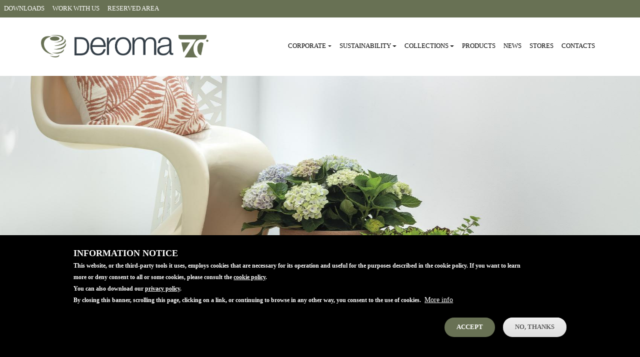

--- FILE ---
content_type: text/html; charset=UTF-8
request_url: https://deroma.com/en/products/luna-cylinder-pot-terracotta-0
body_size: 8280
content:

<!DOCTYPE html>
<html lang="en" dir="ltr" class="h-100">
  <head>
    <meta charset="utf-8" />
<meta name="description" content="Tuscany Terracotta pot, frost resistant, porous, 100% natural, no with hole" />
<link rel="canonical" href="https://deroma.com/en/products/luna-cylinder-pot-terracotta-0" />
<meta name="Generator" content="Drupal 10 (https://www.drupal.org)" />
<meta name="MobileOptimized" content="width" />
<meta name="HandheldFriendly" content="true" />
<meta name="viewport" content="width=device-width, initial-scale=1.0" />
<style>div#sliding-popup, div#sliding-popup .eu-cookie-withdraw-banner, .eu-cookie-withdraw-tab {background: #0779bf} div#sliding-popup.eu-cookie-withdraw-wrapper { background: transparent; } #sliding-popup h1, #sliding-popup h2, #sliding-popup h3, #sliding-popup p, #sliding-popup label, #sliding-popup div, .eu-cookie-compliance-more-button, .eu-cookie-compliance-secondary-button, .eu-cookie-withdraw-tab { color: #ffffff;} .eu-cookie-withdraw-tab { border-color: #ffffff;}</style>
<link rel="icon" href="/sites/default/files/fav-icon-deroma.png" type="image/png" />
<link rel="alternate" hreflang="it" href="https://deroma.com/it/prodotti/luna-cylinder-pot-terracotta-0" />
<link rel="alternate" hreflang="en" href="https://deroma.com/en/products/luna-cylinder-pot-terracotta-0" />

    <title>LUNA cylinder pot | Deroma 2025</title>
    <link rel="stylesheet" media="all" href="/core/themes/stable9/css/core/components/progress.module.css?t7ma92" />
<link rel="stylesheet" media="all" href="/core/themes/stable9/css/core/components/ajax-progress.module.css?t7ma92" />
<link rel="stylesheet" media="all" href="/core/themes/stable9/css/system/components/align.module.css?t7ma92" />
<link rel="stylesheet" media="all" href="/core/themes/stable9/css/system/components/fieldgroup.module.css?t7ma92" />
<link rel="stylesheet" media="all" href="/core/themes/stable9/css/system/components/container-inline.module.css?t7ma92" />
<link rel="stylesheet" media="all" href="/core/themes/stable9/css/system/components/clearfix.module.css?t7ma92" />
<link rel="stylesheet" media="all" href="/core/themes/stable9/css/system/components/details.module.css?t7ma92" />
<link rel="stylesheet" media="all" href="/core/themes/stable9/css/system/components/hidden.module.css?t7ma92" />
<link rel="stylesheet" media="all" href="/core/themes/stable9/css/system/components/item-list.module.css?t7ma92" />
<link rel="stylesheet" media="all" href="/core/themes/stable9/css/system/components/js.module.css?t7ma92" />
<link rel="stylesheet" media="all" href="/core/themes/stable9/css/system/components/nowrap.module.css?t7ma92" />
<link rel="stylesheet" media="all" href="/core/themes/stable9/css/system/components/position-container.module.css?t7ma92" />
<link rel="stylesheet" media="all" href="/core/themes/stable9/css/system/components/reset-appearance.module.css?t7ma92" />
<link rel="stylesheet" media="all" href="/core/themes/stable9/css/system/components/resize.module.css?t7ma92" />
<link rel="stylesheet" media="all" href="/core/themes/stable9/css/system/components/system-status-counter.css?t7ma92" />
<link rel="stylesheet" media="all" href="/core/themes/stable9/css/system/components/system-status-report-counters.css?t7ma92" />
<link rel="stylesheet" media="all" href="/core/themes/stable9/css/system/components/system-status-report-general-info.css?t7ma92" />
<link rel="stylesheet" media="all" href="/core/themes/stable9/css/system/components/tablesort.module.css?t7ma92" />
<link rel="stylesheet" media="all" href="/modules/contrib/blazy/css/blazy.css?t7ma92" />
<link rel="stylesheet" media="all" href="/core/themes/stable9/css/views/views.module.css?t7ma92" />
<link rel="stylesheet" media="all" href="/modules/contrib/eu_cookie_compliance/css/eu_cookie_compliance.css?t7ma92" />
<link rel="stylesheet" media="all" href="/modules/contrib/colorbox/styles/stockholmsyndrome/colorbox_style.css?t7ma92" />
<link rel="stylesheet" media="all" href="/modules/contrib/ds/css/ds-2col.css?t7ma92" />
<link rel="stylesheet" media="all" href="https://use.fontawesome.com/releases/v6.4.2/css/all.css" />
<link rel="stylesheet" media="all" href="https://use.fontawesome.com/releases/v6.4.2/css/v4-shims.css" />
<link rel="stylesheet" media="all" href="/core/themes/stable9/layouts/layout_discovery/onecol/onecol.css?t7ma92" />
<link rel="stylesheet" media="all" href="/core/themes/stable9/css/core/assets/vendor/normalize-css/normalize.css?t7ma92" />
<link rel="stylesheet" media="all" href="/themes/contrib/bootstrap5/css/components/action-links.css?t7ma92" />
<link rel="stylesheet" media="all" href="/themes/contrib/bootstrap5/css/components/breadcrumb.css?t7ma92" />
<link rel="stylesheet" media="all" href="/themes/contrib/bootstrap5/css/components/container-inline.css?t7ma92" />
<link rel="stylesheet" media="all" href="/themes/contrib/bootstrap5/css/components/details.css?t7ma92" />
<link rel="stylesheet" media="all" href="/themes/contrib/bootstrap5/css/components/exposed-filters.css?t7ma92" />
<link rel="stylesheet" media="all" href="/themes/contrib/bootstrap5/css/components/field.css?t7ma92" />
<link rel="stylesheet" media="all" href="/themes/contrib/bootstrap5/css/components/form.css?t7ma92" />
<link rel="stylesheet" media="all" href="/themes/contrib/bootstrap5/css/components/icons.css?t7ma92" />
<link rel="stylesheet" media="all" href="/themes/contrib/bootstrap5/css/components/inline-form.css?t7ma92" />
<link rel="stylesheet" media="all" href="/themes/contrib/bootstrap5/css/components/item-list.css?t7ma92" />
<link rel="stylesheet" media="all" href="/themes/contrib/bootstrap5/css/components/links.css?t7ma92" />
<link rel="stylesheet" media="all" href="/themes/contrib/bootstrap5/css/components/menu.css?t7ma92" />
<link rel="stylesheet" media="all" href="/themes/contrib/bootstrap5/css/components/more-link.css?t7ma92" />
<link rel="stylesheet" media="all" href="/themes/contrib/bootstrap5/css/components/pager.css?t7ma92" />
<link rel="stylesheet" media="all" href="/themes/contrib/bootstrap5/css/components/tabledrag.css?t7ma92" />
<link rel="stylesheet" media="all" href="/themes/contrib/bootstrap5/css/components/tableselect.css?t7ma92" />
<link rel="stylesheet" media="all" href="/themes/contrib/bootstrap5/css/components/tablesort.css?t7ma92" />
<link rel="stylesheet" media="all" href="/themes/contrib/bootstrap5/css/components/textarea.css?t7ma92" />
<link rel="stylesheet" media="all" href="/themes/contrib/bootstrap5/css/components/ui-dialog.css?t7ma92" />
<link rel="stylesheet" media="all" href="/themes/contrib/bootstrap5/css/components/messages.css?t7ma92" />
<link rel="stylesheet" media="all" href="/themes/contrib/bootstrap5/css/components/node.css?t7ma92" />
<link rel="stylesheet" media="all" href="/themes/contrib/bootstrap5/css/components/progress.css?t7ma92" />
<link rel="stylesheet" media="all" href="https://cdnjs.cloudflare.com/ajax/libs/font-awesome/6.5.2/css/all.min.css" />
<link rel="stylesheet" media="all" href="/themes/custom/b5deroma2025/css/style.css?t7ma92" />
<link rel="stylesheet" media="all" href="/themes/custom/b5deroma2025/css/custom.css?t7ma92" />
<link rel="stylesheet" media="all" href="/themes/custom/b5deroma2025/css/fonts.css?t7ma92" />

    
  </head>
  <body class="path-node page-node-type-prodotto   d-flex flex-column h-100">
        <div class="visually-hidden-focusable skip-link p-3 container">
      <a href="#main-content" class="p-2">
        Skip to main content
      </a>
    </div>
    
      <div class="dialog-off-canvas-main-canvas d-flex flex-column h-100" data-off-canvas-main-canvas>
    

<header role="banner">
    <div class="region region-header">
    <nav role="navigation" aria-labelledby="block-b5deroma2025-menutopbar-menu" id="block-b5deroma2025-menutopbar" class="block block-menu navigation menu--menu-top-bar">
            
  <h5 class="visually-hidden" id="block-b5deroma2025-menutopbar-menu">Menu top bar</h5>
  

        
              <ul data-block="header" class="nav navbar-nav">
                    <li class="nav-item">
        <a href="/index.php/en/downloads-registration" class="nav-link" data-drupal-link-system-path="node/2779">Downloads</a>
              </li>
                <li class="nav-item">
        <a href="/index.php/en/open-job-positions" class="nav-link" data-drupal-link-system-path="node/2776">Work with us</a>
              </li>
                <li class="nav-item">
        <a href="/index.php/en/user/login" class="nav-link" data-drupal-link-system-path="user/login">Reserved area</a>
              </li>
        </ul>
  


  </nav>

  </div>


    <nav class="navbar navbar-expand-lg navbar-dark text-light bg-dark">
    <div class="container d-flex">
        <div class="region region-nav-branding">
    <div id="filtri"  id="block-b5deroma2025-branding" class="block block-system block-system-branding-block">
  
    
  <div class="navbar-brand d-flex align-items-center">

    <a href="/index.php/en" title="Home" rel="home" class="site-logo d-block">
    <img src="/sites/default/files/Logo%20DEROMA%20_2025_300dpi_0.png" alt="Home" fetchpriority="high" />
  </a>
  
  <div>
    
      </div>
</div>
</div>

  </div>


              <button class="navbar-toggler collapsed" type="button" data-bs-toggle="collapse"
        data-bs-target="#navbarSupportedContent" aria-controls="navbarSupportedContent"
        aria-expanded="false" aria-label="Toggle navigation">
          <span class="toggler-icon top-bar"></span>
          <span class="toggler-icon middle-bar"></span>
          <span class="toggler-icon bottom-bar"></span>
        </button>

        <div class="collapse navbar-collapse justify-content-md-end" id="navbarSupportedContent">
            <div class="region region-nav-main">
    <nav role="navigation" aria-labelledby="block-b5deroma2025-main-navigation-menu" id="block-b5deroma2025-main-navigation" class="block block-menu navigation menu--main">
            
  <h5 class="visually-hidden" id="block-b5deroma2025-main-navigation-menu">Main navigation</h5>
  

        
            <ul data-block="nav_main" class="navbar-nav justify-content-end flex-wrap nav-level-0">
                    <li class="nav-item dropdown">
          <a href="/index.php/en/company-profile" class="nav-link dropdown-toggle" role="button" data-bs-toggle="dropdown" aria-expanded="false" title="Expand menu Corporate" data-drupal-link-system-path="node/251">Corporate</a>
                  <ul data-block="nav_main" class="dropdown-menu nav-level-1">
                    <li class="nav-item">
          <a href="/index.php/en/company-profile" class="dropdown-item" data-drupal-link-system-path="node/251">Company profile</a>
      </li>

                    <li class="nav-item">
          <a href="/index.php/en/tradition" class="dropdown-item" data-drupal-link-system-path="node/311">Tradition / Values</a>
      </li>

                    <li class="nav-item">
          <a href="/index.php/en/production" class="dropdown-item" data-drupal-link-system-path="node/2778">Production</a>
      </li>

                    <li class="nav-item">
          <a href="/index.php/en/research-trends" class="dropdown-item" data-drupal-link-system-path="node/310">Research &amp; Trends</a>
      </li>

                    <li class="nav-item">
          <a href="/index.php/en/services" class="dropdown-item" data-drupal-link-system-path="node/306">Services</a>
      </li>

                    <li class="nav-item">
          <a href="/index.php/en/showroom" class="dropdown-item" data-drupal-link-system-path="node/2774">Showroom</a>
      </li>

                    <li class="nav-item">
          <a href="/index.php/en/branches" class="dropdown-item" data-drupal-link-system-path="node/312">Branches</a>
      </li>

        </ul>
  
      </li>

                    <li class="nav-item dropdown">
          <a href="/index.php/en/area-policy" class="nav-link dropdown-toggle" role="button" data-bs-toggle="dropdown" aria-expanded="false" title="Expand menu Sustainability" data-drupal-link-system-path="node/2841">Sustainability</a>
                  <ul data-block="nav_main" class="dropdown-menu nav-level-1">
                    <li class="nav-item">
          <a href="/index.php/en/area-policy" class="dropdown-item" data-drupal-link-system-path="node/2841">Policy &amp; Ethical code</a>
      </li>

                    <li class="nav-item">
          <a href="/index.php/en/esg" class="dropdown-item" data-drupal-link-system-path="node/2843">ESG</a>
      </li>

                    <li class="nav-item">
          <a href="/index.php/en/company-certifications" class="dropdown-item" data-drupal-link-system-path="node/308">Company certifications</a>
      </li>

                    <li class="nav-item">
          <a href="/index.php/en/waste-disposal" class="dropdown-item" data-drupal-link-system-path="node/303">Waste Disposal &amp; Safety</a>
      </li>

        </ul>
  
      </li>

                    <li class="nav-item dropdown">
          <a href="/index.php/en/page-collections" class="nav-link dropdown-toggle" role="button" data-bs-toggle="dropdown" aria-expanded="false" title="Expand menu Collections" data-drupal-link-system-path="node/2775">Collections</a>
                  <ul data-block="nav_main" class="dropdown-menu nav-level-1">
                    <li class="nav-item">
          <a href="/index.php/en/page-collections" class="dropdown-item" data-drupal-link-system-path="node/2775">All Collections</a>
      </li>

                    <li class="nav-item">
          <a href="/index.php/en/collections/153" class="dropdown-item" data-drupal-link-system-path="collections/153">Terracotta</a>
      </li>

                    <li class="nav-item">
          <a href="/index.php/en/collections/132" class="dropdown-item" data-drupal-link-system-path="collections/132">Terracotta Tuscany</a>
      </li>

                    <li class="nav-item">
          <a href="/index.php/en/collections/131" class="dropdown-item" data-drupal-link-system-path="collections/131">Terracotta Handmade</a>
      </li>

                    <li class="nav-item">
          <a href="/index.php/en/collections/152" class="dropdown-item" data-drupal-link-system-path="collections/152">Terracotta Glazed</a>
      </li>

                    <li class="nav-item">
          <a href="/index.php/en/collections/89" class="dropdown-item" data-drupal-link-system-path="collections/89">Geomaterials</a>
      </li>

                    <li class="nav-item">
          <a href="/index.php/en/collections/137" class="dropdown-item" data-drupal-link-system-path="collections/137">Fiber</a>
      </li>

                    <li class="nav-item">
          <a href="/index.php/en/collections/151" class="dropdown-item" data-drupal-link-system-path="collections/151">Recycled &amp; Recyclable Plastic</a>
      </li>

        </ul>
  
      </li>

                    <li class="nav-item">
          <a href="/index.php/en/prodotti" class="nav-link" data-drupal-link-system-path="node/2777">Products</a>
      </li>

                    <li class="nav-item">
          <a href="/index.php/en/newseventi" class="nav-link" data-drupal-link-system-path="node/2773">News</a>
      </li>

                    <li class="nav-item">
          <a href="/index.php/en/sell-points" class="nav-link" data-drupal-link-system-path="node/314">Stores</a>
      </li>

                    <li class="nav-item">
          <a href="/index.php/en/contacts" class="nav-link" data-drupal-link-system-path="node/305">Contacts</a>
      </li>

        </ul>
  



  </nav>

  </div>

          
        </div>
          </div>
  </nav>
  
</header>

  <div class="banner-region">
      <div class="region region-banner">
    <div id="filtri"  class="views-element-container block block-views block-views-blocksliders-block-2" id="block-b5deroma2025-views-block-sliders-block-2">
  
    
      <div data-block="banner"><div class="banner-deroma view--blazy view view-sliders view-id-sliders view-display-id-block_2 js-view-dom-id-31d2fd8bdb3d32089d9add367b231f2f6805b39b81844006caee2905e058c5e6">
  
    
      
      <div class="view-empty">
      
    </div>
  
          </div>
</div>

  </div>

  </div>

  </div>

<main role="main">
  <a id="main-content" tabindex="-1"></a>
  
  
  

  <div class="container">
        <div class="row g-0">
            <div class="order-1 order-lg-2 col-12">
          <div class="region region-content">
    <div data-drupal-messages-fallback class="hidden"></div>
<div id="filtri"  id="block-b5deroma2025-content" class="block block-system block-system-main-block">
  
    
      
<article data-history-node-id="1209" class="node node--type-prodotto node--view-mode-full">

  
    

  
  <div class="node__content">
      <div class="layout layout--onecol">
    <div  class="layout__region layout__region--content">
      <div id="filtri"  class="views-element-container block block-views block-views-blockprodotti-block-7">
  
    
      <div><div class="view view-prodotti view-id-prodotti view-display-id-block_7 js-view-dom-id-455dca45d4253a6bfaa655d3b802d9562c1e8e21ab88f0debe8646ba082e09ef">
  
    
      
      <div class="view-content">
          <div class="views-row"><div class="views-field views-field-nothing"><span class="field-content"><div class="stacked-banner">
    <div class="stacked-banner__image">
          <img loading="lazy" src="/sites/default/files/styles/banner/public/prodotti/ambientate/luna_1.jpg?h=f7038093&amp;itok=02qOf3tK" width="1700" height="894" alt="" class="img-fluid image-style-banner" />



    </div>
</div></span></div></div>

    </div>
  
          </div>
</div>

  </div>

    </div>
  </div>
<div class="ds-2col clearfix">

  

  <div class="group-left">
    <div id="filtri"  class="block block-layout-builder block-field-blocknodeprodottofield-image">
  
    
      
            <div class="field field--name-field-image field--type-image field--label-hidden field__item">
<a href="https://deroma.com/sites/default/files/prodotti/immagini/191942048486_2.jpg" aria-label="{&quot;alt&quot;:&quot;&quot;}" role="button"  title="LUNA cylinder pot" data-colorbox-gallery="gallery-prodotto-1209-04z3gThJiho" class="colorbox" aria-controls="colorbox-LBL-nqdhnCg" data-cbox-img-attrs="{&quot;alt&quot;:&quot;&quot;}"><img id="colorbox-LBL-nqdhnCg" src="/sites/default/files/styles/large/public/prodotti/immagini/191942048486_2.jpg.webp?itok=s_j5e8d7" width="480" height="480" alt="" loading="lazy" class="img-fluid image-style-large" />

</a>
</div>
      
  </div>

  </div>

  <div class="group-right">
    <div id="filtri"  class="block block-layout-builder block-field-blocknodeprodottofield-materiale">
  
    
      
            <div class="field field--name-field-materiale field--type-string field--label-hidden field__item">Tuscany Terracotta</div>
      
  </div>
<div id="filtri"  class="block block-layout-builder block-field-blocknodeprodottotitle">
  
    
      <span class="field field--name-title field--type-string field--label-above">LUNA cylinder pot</span>

  </div>
<div id="filtri"  class="views-element-container block block-views block-views-blockprodotti-block-1">
  
    
      <div><div class="view view-prodotti view-id-prodotti view-display-id-block_1 js-view-dom-id-05257f5ae5a4233ccc0759da7881f3ecb21fbdd1189977cdf6b67aed341b1034">
  
    
      
      <div class="view-content">
          <div class="views-row"><div class="views-field views-field-nothing"><span class="field-content"><div class="product-group-properties">
            <div class="one-half product-properties">
              <div>
                <img src="/sites/default/files/prodotti/icone/materiale.svg" width="30px">
                <p>Tuscany Terracotta</p>
              </div>
              <div>
                <img src="/sites/default/files/prodotti/icone/lineaProdotto.svg" width="30px">
                <p>Luna</p>
              </div>
              <div>
                <img src="/sites/default/files/prodotti/icone/color.svg" width="30px">
                <p>terracotta</p>
              </div>
              <div>
                <img src="/sites/default/files/prodotti/icone/size.svg" width="30px">
                <p>15</p>
              </div>
              <div>
                <img src="/sites/default/files/prodotti/icone/diametro.svg" width="30px">
                <p>14,7 cm</p>
              </div>
            </div>
            <div class="one-half product-properties">
              <div>
                <img src="/sites/default/files/prodotti/icone/altezza.svg" width="30px">
                <p>12,2 cm</p>
              </div>
              <div>
                <img src="/sites/default/files/prodotti/icone/peso.svg" width="30px">
                <p>1,1 kg</p>
              </div>
              <div>
                <img src="/sites/default/files/prodotti/icone/volume.svg" width="30px">
                <p>1,6 lt</p>
              </div>
              <div>
                <img src="/sites/default/files/prodotti/icone/piatto.svg" width="30px">
                <p>- cm</p>
              </div>
              <div>
                <img src="/sites/default/files/prodotti/icone/barcode.svg" width="30px">
                <p>191942048486</p>
              </div>

            </div>
          </div></span></div></div>

    </div>
  
          </div>
</div>

  </div>
<div id="filtri"  class="views-element-container block block-views block-views-blockprodotti-block-5">
  
    
      <div><div class="view view-prodotti view-id-prodotti view-display-id-block_5 js-view-dom-id-54ec22880b4e54b91f35dee5530eae7bdb211da24f574af4fb2df0a4bec50a34">
  
    
      
  
          </div>
</div>

  </div>

  </div>

</div>
  <div class="layout layout--onecol">
    <div  class="layout__region layout__region--content">
      <div id="filtri"  class="views-element-container block block-views block-views-blockprodotti-block-2">
  
    
      <div><div class="view view-prodotti view-id-prodotti view-display-id-block_2 js-view-dom-id-c16a7b9abaefcbf46caac4bfda2da17c0243dab4125262208fa89394b87a3484">
  
    
      
      <div class="view-content">
          <div class="views-row"><div class="views-field views-field-nothing"><span class="field-content"><a class="drm-variant-item" href="/en/products/luna-cylinder-pot-terracotta">
      <img loading="lazy" src="/sites/default/files/styles/large/public/prodotti/immagini/191942048509_0.jpg.webp?itok=CIyYpgDF" width="480" height="480" alt="" class="img-fluid image-style-large" />



</a>
<p>
<img src="/sites/default/files/prodotti/icone/size.svg" width="30px"><span>20</span>
<img src="/sites/default/files/prodotti/icone/diametro.svg" width="30px"><span>20,5</span>
<img src="/sites/default/files/prodotti/icone/altezza.svg" width="30px"><span>17</span>
</p></span></div></div>
    <div class="views-row"><div class="views-field views-field-nothing"><span class="field-content"><a class="drm-variant-item" href="/en/products/luna-cylinder-pot-terracotta-1">
      <img loading="lazy" src="/sites/default/files/styles/large/public/prodotti/immagini/191942048523_2.jpg.webp?itok=_4yJnNPe" width="480" height="480" alt="" class="img-fluid image-style-large" />



</a>
<p>
<img src="/sites/default/files/prodotti/icone/size.svg" width="30px"><span>25</span>
<img src="/sites/default/files/prodotti/icone/diametro.svg" width="30px"><span>25</span>
<img src="/sites/default/files/prodotti/icone/altezza.svg" width="30px"><span>21</span>
</p></span></div></div>

    </div>
  
      
          </div>
</div>

  </div>
<div id="filtri"  class="views-element-container block block-views block-views-blockprodotti-block-3">
  
      <h2>Related</h2>
    
      <div><div class="view view-prodotti view-id-prodotti view-display-id-block_3 js-view-dom-id-70697e05791919a9d335dae69dbf01f6a96d81b9d7ebadeb23ff592efc23b080">
  
    
      
      <div class="view-content">
          <div class="views-row"><div class="views-field views-field-nothing"><span class="field-content"><div class="drm-related-item">
    <a href="/en/products/sicilia-square-pot-terracotta">
        <img src="/sites/default/files/styles/medium/public/prodotti/immagini/Sicilia%20quadro%20pot%20.jpg.webp?itok=MMJqtOvw" width="80px" height="auto">
    </a>
</div></span></div></div>

    </div>
  
      
          </div>
</div>

  </div>
<div id="filtri"  class="views-element-container block block-views block-views-blockprodotti-block-4">
  
    
      <div><div class="view view-prodotti view-id-prodotti view-display-id-block_4 js-view-dom-id-f84b99f8ae5068667b9db7677d382abad6e2050f97c34d745aa38b00e746b819">
  
    
      
      <div class="view-content">
          <div class="views-row"><div class="views-field views-field-nothing"><span class="field-content"><a href="/en/node/5">
<div class="drm-argomentazione-item">
    <div class="drm-argomentazione-text">
        <h1>Natural Material</h1>
        <p><p>Terracotta is a 100% natural, recyclable and eco-friendly material.</p>
    </div>
    <div class="drm-argomentazione-image">
          <img loading="lazy" src="/sites/default/files/argomentazioni-di-vendita/immagini-copertina/deroma_230412_2025411111.jpg" width="1700" height="894" alt="" class="img-fluid" />


    </div>
</div>
</a></span></div></div>

    </div>
  
          </div>
</div>

  </div>

    </div>
  </div>

  </div>

</article>

  </div>

  </div>

      </div>
          </div>
  </div>

  
</main>

<footer class="mt-auto">
    <div class="footer-top">
      <div class="container">
        <div class="row align-items-center">

          <div class="col-12 col-md-6 col-lg-5 footer-about wow fadeInUp mb-4 mb-md-0">
              <div class="region region-footer-col-1">
    <div id="filtri"  id="block-b5deroma2025-footercolonna1" class="block block-block-content block-block-contentde6042c9-2b16-4752-a33f-02419b1fea0f">
  
    
      
            <div class="clearfix text-formatted field field--name-body field--type-text-with-summary field--label-hidden field__item"><img class="footer-logo mb-3" src="/sites/default/files/pictures/drm_logo_footer.png" alt="Deroma Logo" width="281" height="70" loading="lazy"><p class="footer-info-text">Nuova Deroma S.p.a.<br>Registered office: Corso Magenta, 84 - 20123 Milan (MI) Italy<br>Operating office: Via Pasubio, 17 – 36034 Malo (VI) Italy<br>Tel. +39 0445 595311 Fax +39 0445 1712131<br>Share Capital: €14,309,561.83 fully paid-up - R.E.A. MI No. 2618955<br>VAT number and Milan Business Register No. 11680260962 - www.deroma.com<br>info@deromagroup.com</p></div>
      
  </div>

  </div>

          </div>

          <div class="col-12 col-md-6 col-lg-3 offset-lg-1 footer-contact wow fadeInDown mb-4 mb-md-0">
              <div class="region region-footer-col-2">
    <div id="filtri"  id="block-b5deroma2025-footercolonna2" class="block block-block-content block-block-content4dc4a5d2-c8b1-4349-82b5-0a1cf44f7efa">
  
    
      
            <div class="clearfix text-formatted field field--name-body field--type-text-with-summary field--label-hidden field__item"><h3 class="footer-widget-title">Links</h3><ul class="list-unstyled footer-links"><li><a href="/en/company-profile">Company</a></li><li><a href="/en/page-collections">Collections</a></li><li><a href="/en/prodotti">Products</a></li><li><a href="/en/newseventi">News</a></li><li><a href="/en/sell-points">Stores</a></li><li><a href="/en/contacts">Contacts</a></li></ul></div>
      
  </div>

  </div>

          </div>
      
          <div class="col-12 col-md-12 col-lg-3 footer-social wow fadeInUp">
              <div class="region region-footer-col-3">
    <div id="filtri"  id="block-b5deroma2025-footercolonna3" class="block block-block-content block-block-content87685fc1-27b5-4a90-a560-e95e41dd5438">
  
    
      
            <div class="clearfix text-formatted field field--name-body field--type-text-with-summary field--label-hidden field__item"><h3 class="footer-widget-title">Useful Links</h3><ul class="list-unstyled footer-links"><li><a href="/en/privacypolicy">Privacy &amp;</a> <a href="/en/cookies">Cookie</a></li><li><a href="/whistleblowing">Whistleblowing</a></li><li><a href="/en/terms-of-sale">Terms of sale</a></li><li><a href="/en/purchase-conditions">Purchase conditions</a></li></ul></div>
      
  </div>

  </div>

          </div>

        </div>
      </div>
    </div>
    <div class="footer-bottom">
        <div class="container">
            <div class="row footer-bottom-bar">
                <div class="col-md-5 footer-copyright">
                      <div class="region region-footer-bottom-copyright">
    <div id="filtri"  id="block-b5deroma2025-footercopyright" class="block block-block-content block-block-content43e92990-bcd4-414d-b65c-f5ae6c3c99f0">
  
    
      
            <div class="clearfix text-formatted field field--name-body field--type-text-with-summary field--label-hidden field__item"><p class="footer-copyright-text">© 2025 All rights reserved. | Designed and developed by <a href="https://www.mind-ware.it/">mind@ware</a> &amp; <a href="https://www.studio15design.it/">Quindici</a></p></div>
      
  </div>

  </div>

                </div>
                <div class="col-md-7 footer-menu">
                      <div class="region region-footer-bottom-menu">
    <div id="filtri"  id="block-b5deroma2025-social" class="block block-block-content block-block-content67804705-eb60-4e70-82d7-65b919accc7a">
  
    
      
            <div class="clearfix text-formatted field field--name-body field--type-text-with-summary field--label-hidden field__item"><ul class="list-unstyled footer-social-icons"><li><a href="https://www.facebook.com/deromagroup/" aria-label="Pagina Facebook di Deroma"><i class="fab fa-facebook-f"></i></a></li><li><a href="https://www.instagram.com/deroma_pottery/" aria-label="Profilo Instagram di Deroma"><i class="fab fa-instagram"></i></a></li><li><a href="https://it.linkedin.com/company/deroma" aria-label="Pagina LinkedIn di Deroma"><i class="fab fa-linkedin-in"></i></a></li></ul></div>
      
  </div>

  </div>

                </div>
            </div>
        </div>
    </div>


</footer>

  </div>

    
    <script type="application/json" data-drupal-selector="drupal-settings-json">{"path":{"baseUrl":"\/","pathPrefix":"en\/","currentPath":"node\/1209","currentPathIsAdmin":false,"isFront":false,"currentLanguage":"en"},"pluralDelimiter":"\u0003","suppressDeprecationErrors":true,"ajaxPageState":{"libraries":"[base64]","theme":"b5deroma2025","theme_token":null},"ajaxTrustedUrl":[],"eu_cookie_compliance":{"cookie_policy_version":"1.0.0","popup_enabled":true,"popup_agreed_enabled":false,"popup_hide_agreed":false,"popup_clicking_confirmation":false,"popup_scrolling_confirmation":false,"popup_html_info":"\u003Cdiv aria-labelledby=\u0022popup-text\u0022  class=\u0022eu-cookie-compliance-banner eu-cookie-compliance-banner-info eu-cookie-compliance-banner--opt-in\u0022\u003E\n  \u003Cdiv class=\u0022popup-content info eu-cookie-compliance-content\u0022\u003E\n        \u003Cdiv id=\u0022popup-text\u0022 class=\u0022eu-cookie-compliance-message\u0022 role=\u0022document\u0022\u003E\n      \u003Cp\u003E\u003Cstrong\u003EInformation Notice\u003C\/strong\u003E\u003Cbr\u003EThis website, or the third-party tools it uses, employs cookies that are necessary for its operation and useful for the purposes described in the cookie policy. If you want to learn more or deny consent to all or some cookies, please consult the \u003Ca href=\u0022\/Cookies\u0022\u003Ecookie policy\u003C\/a\u003E.\u003Cbr\u003EYou can also download our \u003Ca href=\u0022\/PrivacyPolicy\u0022\u003Eprivacy policy\u003C\/a\u003E.\u003Cbr\u003EBy closing this banner, scrolling this page, clicking on a link, or continuing to browse in any other way, you consent to the use of cookies.\u003C\/p\u003E\u003Cp\u003E\u0026nbsp;\u003C\/p\u003E\n              \u003Cbutton type=\u0022button\u0022 class=\u0022find-more-button eu-cookie-compliance-more-button\u0022\u003EMore info\u003C\/button\u003E\n          \u003C\/div\u003E\n\n    \n    \u003Cdiv id=\u0022popup-buttons\u0022 class=\u0022eu-cookie-compliance-buttons\u0022\u003E\n            \u003Cbutton type=\u0022button\u0022 class=\u0022agree-button eu-cookie-compliance-secondary-button button button--small\u0022\u003EAccept\u003C\/button\u003E\n              \u003Cbutton type=\u0022button\u0022 class=\u0022decline-button eu-cookie-compliance-default-button button button--small button--primary\u0022\u003ENo, thanks\u003C\/button\u003E\n          \u003C\/div\u003E\n  \u003C\/div\u003E\n\u003C\/div\u003E","use_mobile_message":false,"mobile_popup_html_info":"\u003Cdiv aria-labelledby=\u0022popup-text\u0022  class=\u0022eu-cookie-compliance-banner eu-cookie-compliance-banner-info eu-cookie-compliance-banner--opt-in\u0022\u003E\n  \u003Cdiv class=\u0022popup-content info eu-cookie-compliance-content\u0022\u003E\n        \u003Cdiv id=\u0022popup-text\u0022 class=\u0022eu-cookie-compliance-message\u0022 role=\u0022document\u0022\u003E\n      \n              \u003Cbutton type=\u0022button\u0022 class=\u0022find-more-button eu-cookie-compliance-more-button\u0022\u003EMore info\u003C\/button\u003E\n          \u003C\/div\u003E\n\n    \n    \u003Cdiv id=\u0022popup-buttons\u0022 class=\u0022eu-cookie-compliance-buttons\u0022\u003E\n            \u003Cbutton type=\u0022button\u0022 class=\u0022agree-button eu-cookie-compliance-secondary-button button button--small\u0022\u003EAccept\u003C\/button\u003E\n              \u003Cbutton type=\u0022button\u0022 class=\u0022decline-button eu-cookie-compliance-default-button button button--small button--primary\u0022\u003ENo, thanks\u003C\/button\u003E\n          \u003C\/div\u003E\n  \u003C\/div\u003E\n\u003C\/div\u003E","mobile_breakpoint":768,"popup_html_agreed":false,"popup_use_bare_css":false,"popup_height":"auto","popup_width":"100%","popup_delay":1000,"popup_link":"\/index.php\/en\/privacypolicy","popup_link_new_window":true,"popup_position":false,"fixed_top_position":true,"popup_language":"en","store_consent":false,"better_support_for_screen_readers":false,"cookie_name":"","reload_page":false,"domain":"","domain_all_sites":false,"popup_eu_only":false,"popup_eu_only_js":false,"cookie_lifetime":100,"cookie_session":0,"set_cookie_session_zero_on_disagree":0,"disagree_do_not_show_popup":false,"method":"opt_in","automatic_cookies_removal":true,"allowed_cookies":"","withdraw_markup":"\u003Cbutton type=\u0022button\u0022 class=\u0022eu-cookie-withdraw-tab\u0022\u003EPrivacy settings\u003C\/button\u003E\n\u003Cdiv aria-labelledby=\u0022popup-text\u0022 class=\u0022eu-cookie-withdraw-banner\u0022\u003E\n  \u003Cdiv class=\u0022popup-content info eu-cookie-compliance-content\u0022\u003E\n    \u003Cdiv id=\u0022popup-text\u0022 class=\u0022eu-cookie-compliance-message\u0022 role=\u0022document\u0022\u003E\n      \u003Ch2\u003EWe use cookies on this site to enhance your user experience\u003C\/h2\u003E\u003Cp\u003EYou have given your consent for us to set cookies.\u003C\/p\u003E\n    \u003C\/div\u003E\n    \u003Cdiv id=\u0022popup-buttons\u0022 class=\u0022eu-cookie-compliance-buttons\u0022\u003E\n      \u003Cbutton type=\u0022button\u0022 class=\u0022eu-cookie-withdraw-button  button button--small button--primary\u0022\u003EWithdraw consent\u003C\/button\u003E\n    \u003C\/div\u003E\n  \u003C\/div\u003E\n\u003C\/div\u003E","withdraw_enabled":false,"reload_options":0,"reload_routes_list":"","withdraw_button_on_info_popup":false,"cookie_categories":[],"cookie_categories_details":[],"enable_save_preferences_button":true,"cookie_value_disagreed":"0","cookie_value_agreed_show_thank_you":"1","cookie_value_agreed":"2","containing_element":"body","settings_tab_enabled":false,"olivero_primary_button_classes":" button button--small button--primary","olivero_secondary_button_classes":" button button--small","close_button_action":"close_banner","open_by_default":true,"modules_allow_popup":true,"hide_the_banner":false,"geoip_match":true,"unverified_scripts":[]},"views":{"ajax_path":"\/en\/views\/ajax","ajaxViews":{"views_dom_id:70697e05791919a9d335dae69dbf01f6a96d81b9d7ebadeb23ff592efc23b080":{"view_name":"prodotti","view_display_id":"block_3","view_args":"1209","view_path":"\/node\/1209","view_base_path":"admin\/prodotti","view_dom_id":"70697e05791919a9d335dae69dbf01f6a96d81b9d7ebadeb23ff592efc23b080","pager_element":0},"views_dom_id:c16a7b9abaefcbf46caac4bfda2da17c0243dab4125262208fa89394b87a3484":{"view_name":"prodotti","view_display_id":"block_2","view_args":"1209","view_path":"\/node\/1209","view_base_path":"admin\/prodotti","view_dom_id":"c16a7b9abaefcbf46caac4bfda2da17c0243dab4125262208fa89394b87a3484","pager_element":1}}},"colorbox":{"transition":"elastic","speed":350,"opacity":0.85,"slideshow":false,"slideshowAuto":true,"slideshowSpeed":2500,"slideshowStart":"start slideshow","slideshowStop":"stop slideshow","current":"{current} of {total}","previous":"\u00ab Prev","next":"Next \u00bb","close":"Close","overlayClose":true,"returnFocus":true,"maxWidth":"98%","maxHeight":"98%","initialWidth":"300","initialHeight":"250","fixed":true,"scrolling":true,"mobiledetect":false,"mobiledevicewidth":"480px"},"user":{"uid":0,"permissionsHash":"15a24bb21c905ba10a91801cf583eae42186aa146f108fb6e90b6bc6c47458b6"}}</script>
<script src="/core/assets/vendor/jquery/jquery.min.js?v=3.7.1"></script>
<script src="/core/assets/vendor/once/once.min.js?v=1.0.1"></script>
<script src="/core/misc/drupalSettingsLoader.js?v=10.4.8"></script>
<script src="/core/misc/drupal.js?v=10.4.8"></script>
<script src="/core/misc/drupal.init.js?v=10.4.8"></script>
<script src="/core/misc/debounce.js?v=10.4.8"></script>
<script src="/libraries/DOMPurify/dist/purify.min.js?v=10.4.8"></script>
<script src="/modules/contrib/blazy/js/dblazy.min.js?t7ma92"></script>
<script src="/modules/contrib/blazy/js/plugin/blazy.once.min.js?t7ma92"></script>
<script src="/modules/contrib/blazy/js/plugin/blazy.sanitizer.min.js?t7ma92"></script>
<script src="/modules/contrib/blazy/js/plugin/blazy.dom.min.js?t7ma92"></script>
<script src="/modules/contrib/blazy/js/base/blazy.base.min.js?t7ma92"></script>
<script src="/modules/contrib/blazy/js/plugin/blazy.dataset.min.js?t7ma92"></script>
<script src="/modules/contrib/blazy/js/plugin/blazy.viewport.min.js?t7ma92"></script>
<script src="/modules/contrib/blazy/js/plugin/blazy.xlazy.min.js?t7ma92"></script>
<script src="/modules/contrib/blazy/js/plugin/blazy.observer.min.js?t7ma92"></script>
<script src="/modules/contrib/blazy/js/base/io/bio.min.js?t7ma92"></script>
<script src="/modules/contrib/blazy/js/base/io/bio.media.min.js?t7ma92"></script>
<script src="/modules/contrib/blazy/js/base/blazy.drupal.min.js?t7ma92"></script>
<script src="/modules/contrib/blazy/js/blazy.compat.min.js?t7ma92"></script>
<script src="/core/assets/vendor/tabbable/index.umd.min.js?v=6.2.0"></script>
<script src="/themes/custom/b5deroma2025/js/custom.js?t7ma92"></script>
<script src="/core/misc/progress.js?v=10.4.8"></script>
<script src="/core/assets/vendor/loadjs/loadjs.min.js?v=4.3.0"></script>
<script src="/core/misc/announce.js?v=10.4.8"></script>
<script src="/core/misc/message.js?v=10.4.8"></script>
<script src="/core/misc/ajax.js?v=10.4.8"></script>
<script src="/modules/contrib/blazy/js/base/io/bio.ajax.min.js?t7ma92"></script>
<script src="/themes/contrib/bootstrap5/dist/bootstrap/5.3.7/dist/js/bootstrap.bundle.js?v=5.3.7"></script>
<script src="/modules/contrib/cheeseburger_menu/js/cheeseburger_menu.js?v=1.x"></script>
<script src="/libraries/colorbox/jquery.colorbox-min.js?v=10.4.8"></script>
<script src="/modules/contrib/colorbox/js/colorbox.js?v=10.4.8"></script>
<script src="/modules/contrib/colorbox/styles/stockholmsyndrome/colorbox_style.js?v=10.4.8"></script>
<script src="/modules/contrib/eu_cookie_compliance/js/eu_cookie_compliance.min.js?v=10.4.8"></script>
<script src="/core/misc/jquery.form.js?v=4.3.0"></script>
<script src="/core/modules/views/js/base.js?v=10.4.8"></script>
<script src="/core/modules/views/js/ajax_view.js?v=10.4.8"></script>

  </body>
</html>


--- FILE ---
content_type: text/css
request_url: https://deroma.com/themes/custom/b5deroma2025/css/fonts.css?t7ma92
body_size: 21
content:
/* DICHIARAZIONE FONT */

@font-face {
  font-family: 'Futura PT';
  src: url('../fonts/deroma/FuturaPTBook.otf') format('opentype');
  font-weight: 400;
  font-style: normal;
  font-display: swap;
}

@font-face {
  font-family: 'Futura PT';
  src: url('../fonts/deroma/FuturaPTBold.otf') format('opentype');
  font-weight: 700;
  font-style: normal;
  font-display: swap;
}

/* MILLERTEXT FONTS */

@font-face {
  font-family: 'Millertext';
  src: url('../fonts/deroma/MillerTextRoman.otf') format('opentype');
  font-weight: 300;
  font-style: normal;
  font-display: swap;
}

@font-face {
  font-family: 'Millertext';
  src: url('../fonts/deroma/MillerTextRegular.otf') format('opentype');
  font-weight: 400;
  font-style: normal;
  font-display: swap;
}

@font-face {
  font-family: 'Millertext';
  src: url('../fonts/deroma/MillerTextItalic.otf') format('opentype');
  font-weight: 400;
  font-style: italic;
  font-display: swap;
}

@font-face {
  font-family: 'Millertext';
  src: url('../fonts/deroma/MillerTextBold.otf') format('opentype');
  font-weight: 700;
  font-style: normal;
  font-display: swap;
}

@font-face {
  font-family: 'Millertext';
  src: url('../fonts/deroma/MillerTextBoldItalic.otf') format('opentype');
  font-weight: 700;
  font-style: italic;
  font-display: swap;
}

--- FILE ---
content_type: image/svg+xml
request_url: https://deroma.com/sites/default/files/prodotti/icone/size.svg
body_size: 3944
content:
<?xml version="1.0" encoding="UTF-8" standalone="no"?>
<!-- Created with Inkscape (http://www.inkscape.org/) -->

<svg
   width="208.94487"
   height="207.73816"
   viewBox="0 0 55.283327 54.964055"
   version="1.1"
   id="svg5"
   xmlns="http://www.w3.org/2000/svg"
   xmlns:svg="http://www.w3.org/2000/svg">
  <defs
     id="defs2">
    <marker
       style="overflow:visible"
       id="Arrow2Lstart"
       refX="0"
       refY="0"
       orient="auto">
      <path
         transform="matrix(1.1,0,0,1.1,1.1,0)"
         d="M 8.7185878,4.0337352 -2.2072895,0.01601326 8.7185884,-4.0017078 c -1.7454984,2.3720609 -1.7354408,5.6174519 -6e-7,8.035443 z"
         style="fill:context-stroke;fill-rule:evenodd;stroke:context-stroke;stroke-width:0.625;stroke-linejoin:round"
         id="path1079" />
    </marker>
    <marker
       style="overflow:visible"
       id="Arrow1Lend"
       refX="0"
       refY="0"
       orient="auto">
      <path
         transform="matrix(-0.8,0,0,-0.8,-10,0)"
         style="fill:context-stroke;fill-rule:evenodd;stroke:context-stroke;stroke-width:1pt"
         d="M 0,0 5,-5 -12.5,0 5,5 Z"
         id="path1064" />
    </marker>
    <marker
       style="overflow:visible"
       id="Arrow2Mstart"
       refX="0"
       refY="0"
       orient="auto">
      <path
         transform="scale(0.6)"
         d="M 8.7185878,4.0337352 -2.2072895,0.01601326 8.7185884,-4.0017078 c -1.7454984,2.3720609 -1.7354408,5.6174519 -6e-7,8.035443 z"
         style="fill:context-stroke;fill-rule:evenodd;stroke:context-stroke;stroke-width:0.625;stroke-linejoin:round"
         id="path1085" />
    </marker>
  </defs>
  <g
     id="layer1"
     transform="translate(-61.031636,-91.036751)">
    <path
       style="fill:none;stroke:#000000;stroke-width:2.11668;stroke-linecap:round;stroke-linejoin:miter;stroke-miterlimit:4;stroke-dasharray:none;stroke-opacity:1"
       d="m 73.431222,125.11031 18.454463,8.60518 18.426015,-8.66927"
       id="path10173" />
    <path
       style="fill:none;stroke:#000000;stroke-width:2.11666;stroke-linecap:butt;stroke-linejoin:miter;stroke-miterlimit:4;stroke-dasharray:none;stroke-opacity:1"
       d="m 92.051591,113.57104 -0.165922,20.14445"
       id="path12301" />
    <path
       style="fill:none;stroke:#000000;stroke-width:2.11667;stroke-linecap:round;stroke-linejoin:round;stroke-miterlimit:4;stroke-dasharray:none;stroke-opacity:1"
       d="m 62.089971,95.253626 2.381556,-3.158616 2.289995,3.372865"
       id="path12200-8" />
    <path
       style="fill:none;stroke:#000000;stroke-width:2.11667;stroke-linecap:butt;stroke-linejoin:miter;stroke-miterlimit:4;stroke-dasharray:none;stroke-opacity:1"
       d="m 64.471527,92.09501 -0.24415,50.27193"
       id="path12301-0" />
    <path
       style="fill:none;stroke:#000000;stroke-width:2.11667;stroke-linecap:round;stroke-linejoin:round;stroke-miterlimit:4;stroke-dasharray:none;stroke-opacity:1"
       d="m 112.05043,140.27092 3.2062,2.38156 -3.42368,2.28999"
       id="path12200-8-5" />
    <path
       style="fill:none;stroke:#000000;stroke-width:2.11667;stroke-linecap:round;stroke-linejoin:miter;stroke-miterlimit:4;stroke-dasharray:none;stroke-opacity:1"
       d="M 115.25663,142.65248 64.227377,142.40833"
       id="path12301-0-7" />
    <path
       style="fill:none;stroke:#000000;stroke-width:2.11667;stroke-linecap:round;stroke-linejoin:round;stroke-miterlimit:4;stroke-dasharray:none;stroke-dashoffset:0;stroke-opacity:1"
       d="m 73.04467,104.53411 18.840978,8.6693 18.509012,-8.51446 -18.509012,-8.591873 z"
       id="path12756" />
    <path
       style="fill:none;stroke:#000000;stroke-width:2.11666;stroke-linecap:round;stroke-linejoin:miter;stroke-miterlimit:4;stroke-dasharray:none;stroke-dashoffset:0;stroke-opacity:1"
       d="m 73.04467,104.53411 0.08299,20.58952"
       id="path12923" />
    <path
       style="fill:none;stroke:#000000;stroke-width:2.11667;stroke-linecap:round;stroke-linejoin:miter;stroke-miterlimit:4;stroke-dasharray:none;stroke-dashoffset:0;stroke-opacity:1"
       d="m 110.39466,104.68895 -0.0829,20.35729"
       id="path13120" />
  </g>
</svg>


--- FILE ---
content_type: image/svg+xml
request_url: https://deroma.com/sites/default/files/prodotti/icone/lineaProdotto.svg
body_size: 3995
content:
<?xml version="1.0" encoding="UTF-8" standalone="no"?>
<!-- Created with Inkscape (http://www.inkscape.org/) -->

<svg
   width="186.19116"
   height="180.85155"
   viewBox="0 0 49.263075 47.850306"
   version="1.1"
   id="svg5"
   xmlns="http://www.w3.org/2000/svg"
   xmlns:svg="http://www.w3.org/2000/svg">
  <defs
     id="defs2">
    <marker
       style="overflow:visible"
       id="Arrow2Lstart"
       refX="0"
       refY="0"
       orient="auto">
      <path
         transform="matrix(1.1,0,0,1.1,1.1,0)"
         d="M 8.7185878,4.0337352 -2.2072895,0.01601326 8.7185884,-4.0017078 c -1.7454984,2.3720609 -1.7354408,5.6174519 -6e-7,8.035443 z"
         style="fill:context-stroke;fill-rule:evenodd;stroke:context-stroke;stroke-width:0.625;stroke-linejoin:round"
         id="path1079" />
    </marker>
    <marker
       style="overflow:visible"
       id="Arrow1Lend"
       refX="0"
       refY="0"
       orient="auto">
      <path
         transform="matrix(-0.8,0,0,-0.8,-10,0)"
         style="fill:context-stroke;fill-rule:evenodd;stroke:context-stroke;stroke-width:1pt"
         d="M 0,0 5,-5 -12.5,0 5,5 Z"
         id="path1064" />
    </marker>
    <marker
       style="overflow:visible"
       id="Arrow2Mstart"
       refX="0"
       refY="0"
       orient="auto">
      <path
         transform="scale(0.6)"
         d="M 8.7185878,4.0337352 -2.2072895,0.01601326 8.7185884,-4.0017078 c -1.7454984,2.3720609 -1.7354408,5.6174519 -6e-7,8.035443 z"
         style="fill:context-stroke;fill-rule:evenodd;stroke:context-stroke;stroke-width:0.625;stroke-linejoin:round"
         id="path1085" />
    </marker>
  </defs>
  <g
     id="layer1"
     transform="translate(-65.555392,-93.51492)">
    <path
       style="fill:none;stroke:#000000;stroke-width:2.11667;stroke-linecap:round;stroke-linejoin:miter;stroke-miterlimit:4;stroke-dasharray:none;stroke-opacity:1"
       d="m 66.833797,98.042881 -0.22007,42.006649"
       id="path12301-0" />
    <path
       style="fill:none;stroke:#000000;stroke-width:2.11667;stroke-linecap:round;stroke-linejoin:miter;stroke-miterlimit:4;stroke-dasharray:none;stroke-opacity:1"
       d="M 110.23149,140.30689 66.613727,140.08684"
       id="path12301-0-7" />
    <path
       style="fill:none;stroke:#000000;stroke-width:2.11667;stroke-linecap:round;stroke-linejoin:miter;stroke-miterlimit:4;stroke-dasharray:none;stroke-opacity:1"
       d="m 110.23149,140.30689 -0.2346,-27.84619"
       id="path12301-0-75" />
    <path
       style="fill:none;stroke:#000000;stroke-width:2.11667;stroke-linecap:round;stroke-linejoin:miter;stroke-miterlimit:4;stroke-dasharray:none;stroke-opacity:1"
       d="M 66.907419,97.713469 97.97175,97.470237"
       id="path12301-0-7-5" />
    <path
       style="fill:none;stroke:#000000;stroke-width:2.11667;stroke-linecap:butt;stroke-linejoin:miter;stroke-miterlimit:4;stroke-dasharray:none;stroke-opacity:1"
       d="m 92.352937,119.24633 c 6.021344,-5.59326 12.042683,-11.18651 15.899843,-14.76725 3.85716,-3.58074 5.55008,-5.148915 5.50653,-6.725752 -0.0435,-1.576837 -1.82374,-3.162431 -3.56044,-3.17993 -1.73671,-0.0175 -3.42963,1.533246 -7.27999,5.115721 -3.850367,3.582471 -9.857904,9.196421 -15.865566,14.810491"
       id="path1709" />
    <path
       style="fill:none;stroke:#000000;stroke-width:2.11667;stroke-linecap:butt;stroke-linejoin:miter;stroke-miterlimit:4;stroke-dasharray:none;stroke-opacity:1"
       d="m 105.19493,97.718468 c 0,0 0,0 0.87634,0.837936 0.87635,0.837936 2.62877,2.513546 4.38103,4.189016"
       id="path1746" />
    <path
       style="fill:none;stroke:#000000;stroke-width:2.11667;stroke-linecap:butt;stroke-linejoin:miter;stroke-miterlimit:4;stroke-dasharray:none;stroke-opacity:1"
       d="m 87.053314,114.49961 c -2.017191,3.36891 -4.034352,6.73777 -3.151029,7.52883 0.883323,0.79106 4.667064,-0.99556 8.450652,-2.78211"
       id="path1783" />
    <path
       style="fill:none;stroke:#000000;stroke-width:2.11667;stroke-linecap:round;stroke-linejoin:miter;stroke-miterlimit:4;stroke-dasharray:none;stroke-opacity:1"
       d="m 87.053314,114.49961 c 1.76674,1.58242 3.533282,3.16466 5.299623,4.74672"
       id="path1957" />
  </g>
</svg>


--- FILE ---
content_type: image/svg+xml
request_url: https://deroma.com/sites/default/files/prodotti/icone/piatto.svg
body_size: 8545
content:
<?xml version="1.0" encoding="UTF-8" standalone="no"?>
<!-- Created with Inkscape (http://www.inkscape.org/) -->

<svg
   width="183.61325"
   height="170.24089"
   viewBox="0 0 48.581002 45.042903"
   version="1.1"
   id="svg5"
   xmlns="http://www.w3.org/2000/svg"
   xmlns:svg="http://www.w3.org/2000/svg">
  <defs
     id="defs2">
    <marker
       style="overflow:visible"
       id="Arrow2Lstart"
       refX="0"
       refY="0"
       orient="auto">
      <path
         transform="matrix(1.1,0,0,1.1,1.1,0)"
         d="M 8.7185878,4.0337352 -2.2072895,0.01601326 8.7185884,-4.0017078 c -1.7454984,2.3720609 -1.7354408,5.6174519 -6e-7,8.035443 z"
         style="fill:context-stroke;fill-rule:evenodd;stroke:context-stroke;stroke-width:0.625;stroke-linejoin:round"
         id="path1079" />
    </marker>
    <marker
       style="overflow:visible"
       id="Arrow1Lend"
       refX="0"
       refY="0"
       orient="auto">
      <path
         transform="matrix(-0.8,0,0,-0.8,-10,0)"
         style="fill:context-stroke;fill-rule:evenodd;stroke:context-stroke;stroke-width:1pt"
         d="M 0,0 5,-5 -12.5,0 5,5 Z"
         id="path1064" />
    </marker>
    <marker
       style="overflow:visible"
       id="Arrow2Mstart"
       refX="0"
       refY="0"
       orient="auto">
      <path
         transform="scale(0.6)"
         d="M 8.7185878,4.0337352 -2.2072895,0.01601326 8.7185884,-4.0017078 c -1.7454984,2.3720609 -1.7354408,5.6174519 -6e-7,8.035443 z"
         style="fill:context-stroke;fill-rule:evenodd;stroke:context-stroke;stroke-width:0.625;stroke-linejoin:round"
         id="path1085" />
    </marker>
    <marker
       style="overflow:visible"
       id="Arrow2Lstart-3"
       refX="0"
       refY="0"
       orient="auto">
      <path
         transform="matrix(1.1,0,0,1.1,1.1,0)"
         d="M 8.7185878,4.0337352 -2.2072895,0.01601326 8.7185884,-4.0017078 c -1.7454984,2.3720609 -1.7354408,5.6174519 -6e-7,8.035443 z"
         style="fill:context-stroke;fill-rule:evenodd;stroke:context-stroke;stroke-width:0.625;stroke-linejoin:round"
         id="path1079-6" />
    </marker>
    <marker
       style="overflow:visible"
       id="Arrow1Lend-3"
       refX="0"
       refY="0"
       orient="auto">
      <path
         transform="matrix(-0.8,0,0,-0.8,-10,0)"
         style="fill:context-stroke;fill-rule:evenodd;stroke:context-stroke;stroke-width:1pt"
         d="M 0,0 5,-5 -12.5,0 5,5 Z"
         id="path1064-0" />
    </marker>
    <marker
       style="overflow:visible"
       id="Arrow2Mstart-8"
       refX="0"
       refY="0"
       orient="auto">
      <path
         transform="scale(0.6)"
         d="M 8.7185878,4.0337352 -2.2072895,0.01601326 8.7185884,-4.0017078 c -1.7454984,2.3720609 -1.7354408,5.6174519 -6e-7,8.035443 z"
         style="fill:context-stroke;fill-rule:evenodd;stroke:context-stroke;stroke-width:0.625;stroke-linejoin:round"
         id="path1085-4" />
    </marker>
    <marker
       style="overflow:visible"
       id="Arrow2Lstart-4"
       refX="0"
       refY="0"
       orient="auto">
      <path
         transform="matrix(1.1,0,0,1.1,1.1,0)"
         d="M 8.7185878,4.0337352 -2.2072895,0.01601326 8.7185884,-4.0017078 c -1.7454984,2.3720609 -1.7354408,5.6174519 -6e-7,8.035443 z"
         style="fill:context-stroke;fill-rule:evenodd;stroke:context-stroke;stroke-width:0.625;stroke-linejoin:round"
         id="path1079-5" />
    </marker>
    <marker
       style="overflow:visible"
       id="Arrow1Lend-8"
       refX="0"
       refY="0"
       orient="auto">
      <path
         transform="matrix(-0.8,0,0,-0.8,-10,0)"
         style="fill:context-stroke;fill-rule:evenodd;stroke:context-stroke;stroke-width:1pt"
         d="M 0,0 5,-5 -12.5,0 5,5 Z"
         id="path1064-6" />
    </marker>
    <marker
       style="overflow:visible"
       id="Arrow2Mstart-2"
       refX="0"
       refY="0"
       orient="auto">
      <path
         transform="scale(0.6)"
         d="M 8.7185878,4.0337352 -2.2072895,0.01601326 8.7185884,-4.0017078 c -1.7454984,2.3720609 -1.7354408,5.6174519 -6e-7,8.035443 z"
         style="fill:context-stroke;fill-rule:evenodd;stroke:context-stroke;stroke-width:0.625;stroke-linejoin:round"
         id="path1085-5" />
    </marker>
    <marker
       style="overflow:visible"
       id="Arrow2Lstart-5"
       refX="0"
       refY="0"
       orient="auto">
      <path
         transform="matrix(1.1,0,0,1.1,1.1,0)"
         d="M 8.7185878,4.0337352 -2.2072895,0.01601326 8.7185884,-4.0017078 c -1.7454984,2.3720609 -1.7354408,5.6174519 -6e-7,8.035443 z"
         style="fill:context-stroke;fill-rule:evenodd;stroke:context-stroke;stroke-width:0.625;stroke-linejoin:round"
         id="path1079-9" />
    </marker>
    <marker
       style="overflow:visible"
       id="Arrow1Lend-0"
       refX="0"
       refY="0"
       orient="auto">
      <path
         transform="matrix(-0.8,0,0,-0.8,-10,0)"
         style="fill:context-stroke;fill-rule:evenodd;stroke:context-stroke;stroke-width:1pt"
         d="M 0,0 5,-5 -12.5,0 5,5 Z"
         id="path1064-9" />
    </marker>
    <marker
       style="overflow:visible"
       id="Arrow2Mstart-3"
       refX="0"
       refY="0"
       orient="auto">
      <path
         transform="scale(0.6)"
         d="M 8.7185878,4.0337352 -2.2072895,0.01601326 8.7185884,-4.0017078 c -1.7454984,2.3720609 -1.7354408,5.6174519 -6e-7,8.035443 z"
         style="fill:context-stroke;fill-rule:evenodd;stroke:context-stroke;stroke-width:0.625;stroke-linejoin:round"
         id="path1085-40" />
    </marker>
  </defs>
  <g
     id="layer1"
     transform="translate(-66.21275,-95.224165)">
    <g
       id="layer1-1"
       transform="matrix(2.5536502,0,0,1.9259931,-135.32226,-143.20197)"
       style="stroke-width:0.450911">
      <g
         id="layer1-7"
         transform="matrix(1.5833506,0,0,1.9925159,-52.583291,-98.948007)"
         style="stroke-width:0.11447">
        <path
           style="fill:none;stroke:#000000;stroke-width:0.537346;stroke-linecap:butt;stroke-linejoin:miter;stroke-miterlimit:4;stroke-dasharray:none;stroke-opacity:1"
           d="m 85.600692,113.89384 c 0.973553,6.29398 0.639764,5.94268 1.001369,6.32325 0.361605,0.38057 2.586868,0.26347 2.586868,0.26347"
           id="path5073" />
        <path
           style="fill:none;stroke:#000000;stroke-width:0.537346;stroke-linecap:butt;stroke-linejoin:miter;stroke-miterlimit:4;stroke-dasharray:none;stroke-opacity:1"
           d="m 92.364512,113.89384 c -0.974138,6.29398 -0.640149,5.94268 -1.001972,6.32325 -0.361823,0.38057 -2.315604,0.26347 -2.315604,0.26347"
           id="path5073-3" />
        <path
           style="fill:none;stroke:#000000;stroke-width:0.537346;stroke-linecap:round;stroke-linejoin:round;stroke-miterlimit:4;stroke-dasharray:none;stroke-opacity:1"
           d="m 85.013722,112.5765 0.305899,-0.29274 h 0.361605 7.093024 c 0.341552,-0.0295 0.30597,0.0176 0.30597,0.35129 v 1.31735 l -8.066498,-0.14635 z"
           id="path5498" />
        <text
           xml:space="preserve"
           style="font-style:normal;font-weight:normal;font-size:1.41726px;line-height:1.25;font-family:sans-serif;fill:#000000;fill-opacity:1;stroke:none;stroke-width:0.00768878"
           x="90.7939"
           y="118.851"
           id="text7773"
           transform="scale(0.97477059,1.0258824)"><tspan
             id="tspan7771"
             style="stroke-width:0.00768878"
             x="90.7939"
             y="118.851">+</tspan></text>
        <path
           style="fill:none;stroke:#000000;stroke-width:0.537346;stroke-linecap:round;stroke-linejoin:round;stroke-miterlimit:4;stroke-dasharray:none;stroke-opacity:1"
           d="m 86.048882,122.284 c 5.988568,0.0293 5.988568,0.0293 5.988568,0.0293"
           id="path8258" />
        <path
           style="fill:none;stroke:#000000;stroke-width:0.537346;stroke-linecap:round;stroke-linejoin:round;stroke-miterlimit:4;stroke-dasharray:none;stroke-opacity:1"
           d="m 86.558801,123.12989 c 5.107648,0.0293 5.107648,0.0293 5.107648,0.0293"
           id="path8258-7" />
        <path
           style="fill:none;stroke:#000000;stroke-width:0.537346;stroke-linecap:round;stroke-linejoin:round;stroke-miterlimit:4;stroke-dasharray:none;stroke-opacity:1"
           d="m 86.558801,123.12989 c 0,0 -0.531495,0.16715 -0.509919,-0.84589"
           id="path8621" />
        <path
           style="fill:none;stroke:#000000;stroke-width:0.537346;stroke-linecap:round;stroke-linejoin:round;stroke-miterlimit:4;stroke-dasharray:none;stroke-opacity:1"
           d="m 91.510444,123.15917 c 0,0 0.545642,0.14986 0.523493,-0.75838"
           id="path8621-9" />
      </g>
    </g>
  </g>
</svg>


--- FILE ---
content_type: image/svg+xml
request_url: https://deroma.com/sites/default/files/prodotti/icone/materiale.svg
body_size: 7967
content:
<?xml version="1.0" encoding="UTF-8" standalone="no"?>
<!-- Created with Inkscape (http://www.inkscape.org/) -->

<svg
   width="185.19057"
   height="172.64148"
   viewBox="0 0 48.998334 45.678059"
   version="1.1"
   id="svg5"
   xmlns="http://www.w3.org/2000/svg"
   xmlns:svg="http://www.w3.org/2000/svg">
  <defs
     id="defs2">
    <marker
       style="overflow:visible"
       id="Arrow2Lstart"
       refX="0"
       refY="0"
       orient="auto">
      <path
         transform="matrix(1.1,0,0,1.1,1.1,0)"
         d="M 8.7185878,4.0337352 -2.2072895,0.01601326 8.7185884,-4.0017078 c -1.7454984,2.3720609 -1.7354408,5.6174519 -6e-7,8.035443 z"
         style="fill:context-stroke;fill-rule:evenodd;stroke:context-stroke;stroke-width:0.625;stroke-linejoin:round"
         id="path1079" />
    </marker>
    <marker
       style="overflow:visible"
       id="Arrow1Lend"
       refX="0"
       refY="0"
       orient="auto">
      <path
         transform="matrix(-0.8,0,0,-0.8,-10,0)"
         style="fill:context-stroke;fill-rule:evenodd;stroke:context-stroke;stroke-width:1pt"
         d="M 0,0 5,-5 -12.5,0 5,5 Z"
         id="path1064" />
    </marker>
    <marker
       style="overflow:visible"
       id="Arrow2Mstart"
       refX="0"
       refY="0"
       orient="auto">
      <path
         transform="scale(0.6)"
         d="M 8.7185878,4.0337352 -2.2072895,0.01601326 8.7185884,-4.0017078 c -1.7454984,2.3720609 -1.7354408,5.6174519 -6e-7,8.035443 z"
         style="fill:context-stroke;fill-rule:evenodd;stroke:context-stroke;stroke-width:0.625;stroke-linejoin:round"
         id="path1085" />
    </marker>
    <marker
       style="overflow:visible"
       id="Arrow2Lstart-3"
       refX="0"
       refY="0"
       orient="auto">
      <path
         transform="matrix(1.1,0,0,1.1,1.1,0)"
         d="M 8.7185878,4.0337352 -2.2072895,0.01601326 8.7185884,-4.0017078 c -1.7454984,2.3720609 -1.7354408,5.6174519 -6e-7,8.035443 z"
         style="fill:context-stroke;fill-rule:evenodd;stroke:context-stroke;stroke-width:0.625;stroke-linejoin:round"
         id="path1079-6" />
    </marker>
    <marker
       style="overflow:visible"
       id="Arrow1Lend-3"
       refX="0"
       refY="0"
       orient="auto">
      <path
         transform="matrix(-0.8,0,0,-0.8,-10,0)"
         style="fill:context-stroke;fill-rule:evenodd;stroke:context-stroke;stroke-width:1pt"
         d="M 0,0 5,-5 -12.5,0 5,5 Z"
         id="path1064-0" />
    </marker>
    <marker
       style="overflow:visible"
       id="Arrow2Mstart-8"
       refX="0"
       refY="0"
       orient="auto">
      <path
         transform="scale(0.6)"
         d="M 8.7185878,4.0337352 -2.2072895,0.01601326 8.7185884,-4.0017078 c -1.7454984,2.3720609 -1.7354408,5.6174519 -6e-7,8.035443 z"
         style="fill:context-stroke;fill-rule:evenodd;stroke:context-stroke;stroke-width:0.625;stroke-linejoin:round"
         id="path1085-4" />
    </marker>
    <marker
       style="overflow:visible"
       id="Arrow2Lstart-4"
       refX="0"
       refY="0"
       orient="auto">
      <path
         transform="matrix(1.1,0,0,1.1,1.1,0)"
         d="M 8.7185878,4.0337352 -2.2072895,0.01601326 8.7185884,-4.0017078 c -1.7454984,2.3720609 -1.7354408,5.6174519 -6e-7,8.035443 z"
         style="fill:context-stroke;fill-rule:evenodd;stroke:context-stroke;stroke-width:0.625;stroke-linejoin:round"
         id="path1079-5" />
    </marker>
    <marker
       style="overflow:visible"
       id="Arrow1Lend-8"
       refX="0"
       refY="0"
       orient="auto">
      <path
         transform="matrix(-0.8,0,0,-0.8,-10,0)"
         style="fill:context-stroke;fill-rule:evenodd;stroke:context-stroke;stroke-width:1pt"
         d="M 0,0 5,-5 -12.5,0 5,5 Z"
         id="path1064-6" />
    </marker>
    <marker
       style="overflow:visible"
       id="Arrow2Mstart-2"
       refX="0"
       refY="0"
       orient="auto">
      <path
         transform="scale(0.6)"
         d="M 8.7185878,4.0337352 -2.2072895,0.01601326 8.7185884,-4.0017078 c -1.7454984,2.3720609 -1.7354408,5.6174519 -6e-7,8.035443 z"
         style="fill:context-stroke;fill-rule:evenodd;stroke:context-stroke;stroke-width:0.625;stroke-linejoin:round"
         id="path1085-5" />
    </marker>
    <marker
       style="overflow:visible"
       id="Arrow2Lstart-5"
       refX="0"
       refY="0"
       orient="auto">
      <path
         transform="matrix(1.1,0,0,1.1,1.1,0)"
         d="M 8.7185878,4.0337352 -2.2072895,0.01601326 8.7185884,-4.0017078 c -1.7454984,2.3720609 -1.7354408,5.6174519 -6e-7,8.035443 z"
         style="fill:context-stroke;fill-rule:evenodd;stroke:context-stroke;stroke-width:0.625;stroke-linejoin:round"
         id="path1079-9" />
    </marker>
    <marker
       style="overflow:visible"
       id="Arrow1Lend-0"
       refX="0"
       refY="0"
       orient="auto">
      <path
         transform="matrix(-0.8,0,0,-0.8,-10,0)"
         style="fill:context-stroke;fill-rule:evenodd;stroke:context-stroke;stroke-width:1pt"
         d="M 0,0 5,-5 -12.5,0 5,5 Z"
         id="path1064-9" />
    </marker>
    <marker
       style="overflow:visible"
       id="Arrow2Mstart-3"
       refX="0"
       refY="0"
       orient="auto">
      <path
         transform="scale(0.6)"
         d="M 8.7185878,4.0337352 -2.2072895,0.01601326 8.7185884,-4.0017078 c -1.7454984,2.3720609 -1.7354408,5.6174519 -6e-7,8.035443 z"
         style="fill:context-stroke;fill-rule:evenodd;stroke:context-stroke;stroke-width:0.625;stroke-linejoin:round"
         id="path1085-40" />
    </marker>
  </defs>
  <g
     id="layer1"
     transform="translate(-65.856226,-94.910859)">
    <g
       id="layer1-1"
       transform="matrix(2.5536502,0,0,1.9259931,-135.32226,-143.20197)"
       style="stroke-width:0.450911">
      <g
         id="layer1-7"
         transform="matrix(1.5833506,0,0,1.9925159,-52.583291,-98.948007)"
         style="stroke-width:0.11447">
        <path
           style="fill:none;stroke:#000000;stroke-width:0.537347;stroke-linecap:round;stroke-linejoin:round;stroke-miterlimit:4;stroke-dasharray:none;stroke-opacity:1"
           d="m 83.31897,115.44907 5.737538,-3.47278 5.69456,2.99923 -1.138911,0.91555 1.181891,0.69457 -1.095935,0.91554 1.117423,0.69457 -1.138913,0.9787 1.138913,0.663 -5.501162,3.50435 -6.023702,-2.84626 5.894769,-3.65734 4.512672,2.33625"
           id="path8813" />
        <path
           style="fill:none;stroke:#000000;stroke-width:0.537347;stroke-linecap:round;stroke-linejoin:round;stroke-miterlimit:4;stroke-dasharray:none;stroke-opacity:1"
           d="m 89.056508,111.97629 -5.737538,3.47278 1.375291,0.82085 -1.391887,0.82085 1.348907,0.82084 -1.416778,0.70369 1.545711,0.87486"
           id="path8817" />
        <path
           style="fill:none;stroke:#000000;stroke-width:0.537347;stroke-linecap:round;stroke-linejoin:round;stroke-miterlimit:4;stroke-dasharray:none;stroke-opacity:1"
           d="m 84.780214,119.49016 4.405227,-2.65196"
           id="path8932" />
        <path
           style="fill:none;stroke:#000000;stroke-width:0.537347;stroke-linecap:round;stroke-linejoin:round;stroke-miterlimit:4;stroke-dasharray:none;stroke-opacity:1"
           d="m 84.651281,117.91161 4.491183,-2.68352 4.555649,2.27309"
           id="path8934" />
        <path
           style="fill:none;stroke:#000000;stroke-width:0.537347;stroke-linecap:round;stroke-linejoin:round;stroke-miterlimit:4;stroke-dasharray:none;stroke-opacity:1"
           d="m 93.612157,115.89107 -4.51267,-2.24152 -4.405226,2.62037"
           id="path8936" />
        <path
           style="fill:none;stroke:#000000;stroke-width:0.537347;stroke-linecap:round;stroke-linejoin:round;stroke-miterlimit:4;stroke-dasharray:none;stroke-opacity:1"
           d="m 89.056508,111.97629 5.69456,2.99923"
           id="path8938" />
        <path
           style="fill:none;stroke:#000000;stroke-width:0.537347;stroke-linecap:round;stroke-linejoin:round;stroke-miterlimit:4;stroke-dasharray:none;stroke-opacity:1"
           d="m 89.056508,111.97629 -5.737538,3.47278"
           id="path8940" />
      </g>
    </g>
  </g>
</svg>


--- FILE ---
content_type: image/svg+xml
request_url: https://deroma.com/sites/default/files/prodotti/icone/barcode.svg
body_size: 9729
content:
<?xml version="1.0" encoding="UTF-8" standalone="no"?>
<!-- Created with Inkscape (http://www.inkscape.org/) -->

<svg
   width="183.61325"
   height="170.24089"
   viewBox="0 0 48.581002 45.042903"
   version="1.1"
   id="svg5"
   xmlns="http://www.w3.org/2000/svg"
   xmlns:svg="http://www.w3.org/2000/svg">
  <defs
     id="defs2">
    <marker
       style="overflow:visible"
       id="Arrow2Lstart"
       refX="0"
       refY="0"
       orient="auto">
      <path
         transform="matrix(1.1,0,0,1.1,1.1,0)"
         d="M 8.7185878,4.0337352 -2.2072895,0.01601326 8.7185884,-4.0017078 c -1.7454984,2.3720609 -1.7354408,5.6174519 -6e-7,8.035443 z"
         style="fill:context-stroke;fill-rule:evenodd;stroke:context-stroke;stroke-width:0.625;stroke-linejoin:round"
         id="path1079" />
    </marker>
    <marker
       style="overflow:visible"
       id="Arrow1Lend"
       refX="0"
       refY="0"
       orient="auto">
      <path
         transform="matrix(-0.8,0,0,-0.8,-10,0)"
         style="fill:context-stroke;fill-rule:evenodd;stroke:context-stroke;stroke-width:1pt"
         d="M 0,0 5,-5 -12.5,0 5,5 Z"
         id="path1064" />
    </marker>
    <marker
       style="overflow:visible"
       id="Arrow2Mstart"
       refX="0"
       refY="0"
       orient="auto">
      <path
         transform="scale(0.6)"
         d="M 8.7185878,4.0337352 -2.2072895,0.01601326 8.7185884,-4.0017078 c -1.7454984,2.3720609 -1.7354408,5.6174519 -6e-7,8.035443 z"
         style="fill:context-stroke;fill-rule:evenodd;stroke:context-stroke;stroke-width:0.625;stroke-linejoin:round"
         id="path1085" />
    </marker>
    <marker
       style="overflow:visible"
       id="Arrow2Lstart-3"
       refX="0"
       refY="0"
       orient="auto">
      <path
         transform="matrix(1.1,0,0,1.1,1.1,0)"
         d="M 8.7185878,4.0337352 -2.2072895,0.01601326 8.7185884,-4.0017078 c -1.7454984,2.3720609 -1.7354408,5.6174519 -6e-7,8.035443 z"
         style="fill:context-stroke;fill-rule:evenodd;stroke:context-stroke;stroke-width:0.625;stroke-linejoin:round"
         id="path1079-6" />
    </marker>
    <marker
       style="overflow:visible"
       id="Arrow1Lend-3"
       refX="0"
       refY="0"
       orient="auto">
      <path
         transform="matrix(-0.8,0,0,-0.8,-10,0)"
         style="fill:context-stroke;fill-rule:evenodd;stroke:context-stroke;stroke-width:1pt"
         d="M 0,0 5,-5 -12.5,0 5,5 Z"
         id="path1064-0" />
    </marker>
    <marker
       style="overflow:visible"
       id="Arrow2Mstart-8"
       refX="0"
       refY="0"
       orient="auto">
      <path
         transform="scale(0.6)"
         d="M 8.7185878,4.0337352 -2.2072895,0.01601326 8.7185884,-4.0017078 c -1.7454984,2.3720609 -1.7354408,5.6174519 -6e-7,8.035443 z"
         style="fill:context-stroke;fill-rule:evenodd;stroke:context-stroke;stroke-width:0.625;stroke-linejoin:round"
         id="path1085-4" />
    </marker>
    <marker
       style="overflow:visible"
       id="Arrow2Lstart-4"
       refX="0"
       refY="0"
       orient="auto">
      <path
         transform="matrix(1.1,0,0,1.1,1.1,0)"
         d="M 8.7185878,4.0337352 -2.2072895,0.01601326 8.7185884,-4.0017078 c -1.7454984,2.3720609 -1.7354408,5.6174519 -6e-7,8.035443 z"
         style="fill:context-stroke;fill-rule:evenodd;stroke:context-stroke;stroke-width:0.625;stroke-linejoin:round"
         id="path1079-5" />
    </marker>
    <marker
       style="overflow:visible"
       id="Arrow1Lend-8"
       refX="0"
       refY="0"
       orient="auto">
      <path
         transform="matrix(-0.8,0,0,-0.8,-10,0)"
         style="fill:context-stroke;fill-rule:evenodd;stroke:context-stroke;stroke-width:1pt"
         d="M 0,0 5,-5 -12.5,0 5,5 Z"
         id="path1064-6" />
    </marker>
    <marker
       style="overflow:visible"
       id="Arrow2Mstart-2"
       refX="0"
       refY="0"
       orient="auto">
      <path
         transform="scale(0.6)"
         d="M 8.7185878,4.0337352 -2.2072895,0.01601326 8.7185884,-4.0017078 c -1.7454984,2.3720609 -1.7354408,5.6174519 -6e-7,8.035443 z"
         style="fill:context-stroke;fill-rule:evenodd;stroke:context-stroke;stroke-width:0.625;stroke-linejoin:round"
         id="path1085-5" />
    </marker>
    <marker
       style="overflow:visible"
       id="Arrow2Lstart-5"
       refX="0"
       refY="0"
       orient="auto">
      <path
         transform="matrix(1.1,0,0,1.1,1.1,0)"
         d="M 8.7185878,4.0337352 -2.2072895,0.01601326 8.7185884,-4.0017078 c -1.7454984,2.3720609 -1.7354408,5.6174519 -6e-7,8.035443 z"
         style="fill:context-stroke;fill-rule:evenodd;stroke:context-stroke;stroke-width:0.625;stroke-linejoin:round"
         id="path1079-9" />
    </marker>
    <marker
       style="overflow:visible"
       id="Arrow1Lend-0"
       refX="0"
       refY="0"
       orient="auto">
      <path
         transform="matrix(-0.8,0,0,-0.8,-10,0)"
         style="fill:context-stroke;fill-rule:evenodd;stroke:context-stroke;stroke-width:1pt"
         d="M 0,0 5,-5 -12.5,0 5,5 Z"
         id="path1064-9" />
    </marker>
    <marker
       style="overflow:visible"
       id="Arrow2Mstart-3"
       refX="0"
       refY="0"
       orient="auto">
      <path
         transform="scale(0.6)"
         d="M 8.7185878,4.0337352 -2.2072895,0.01601326 8.7185884,-4.0017078 c -1.7454984,2.3720609 -1.7354408,5.6174519 -6e-7,8.035443 z"
         style="fill:context-stroke;fill-rule:evenodd;stroke:context-stroke;stroke-width:0.625;stroke-linejoin:round"
         id="path1085-40" />
    </marker>
  </defs>
  <g
     id="layer1"
     transform="translate(-66.21275,-95.224165)">
    <g
       id="layer1-1"
       transform="matrix(2.5536502,0,0,1.9259931,-135.32226,-143.20197)"
       style="stroke-width:0.450911">
      <g
         id="layer1-7"
         transform="matrix(1.5833506,0,0,1.9925159,-52.583291,-98.948007)"
         style="stroke-width:0.11447">
        <path
           style="fill:none;stroke:#000000;stroke-width:0.537346;stroke-linecap:butt;stroke-linejoin:miter;stroke-miterlimit:4;stroke-dasharray:none;stroke-opacity:1"
           d="m 83.322682,115.34027 c 0.01533,-1.08066 0.02288,-3.24232 0.02288,-3.24232 h 2.104403"
           id="path3718" />
        <path
           style="fill:none;stroke:#000000;stroke-width:0.537346;stroke-linecap:butt;stroke-linejoin:miter;stroke-miterlimit:4;stroke-dasharray:none;stroke-opacity:1"
           d="m 85.514841,123.23323 c -0.712994,-0.005 -2.138822,0.02 -2.138822,0.02 l -0.03544,-3.18982"
           id="path3718-6" />
        <path
           style="fill:none;stroke:#000000;stroke-width:0.537346;stroke-linecap:butt;stroke-linejoin:miter;stroke-miterlimit:4;stroke-dasharray:none;stroke-opacity:1"
           d="m 94.800339,119.97715 c -0.01228,1.08076 -0.01374,3.24245 -0.01374,3.24245 l -2.104384,0.0138"
           id="path3718-5" />
        <path
           style="fill:none;stroke:#000000;stroke-width:0.537346;stroke-linecap:butt;stroke-linejoin:miter;stroke-miterlimit:4;stroke-dasharray:none;stroke-opacity:1"
           d="m 92.617331,112.09795 c 0.713001,-9e-5 2.138745,-0.0337 2.138745,-0.0337 l 0.04443,3.18955"
           id="path3718-6-7" />
        <path
           style="fill:none;stroke:#000000;stroke-width:0.537346;stroke-linecap:butt;stroke-linejoin:miter;stroke-miterlimit:4;stroke-dasharray:none;stroke-opacity:1"
           d="m 84.871344,113.41431 0.01909,8.4807"
           id="path3995" />
        <path
           style="fill:none;stroke:#000000;stroke-width:0.537346;stroke-linecap:butt;stroke-linejoin:miter;stroke-miterlimit:4;stroke-dasharray:none;stroke-opacity:1"
           d="m 86.738382,113.43152 0.01909,8.48073"
           id="path3995-6" />
        <path
           style="fill:none;stroke:#000000;stroke-width:0.537346;stroke-linecap:butt;stroke-linejoin:miter;stroke-miterlimit:4;stroke-dasharray:none;stroke-opacity:1"
           d="m 89.615879,113.42877 0.01909,8.48072"
           id="path3995-64" />
        <path
           style="fill:none;stroke:#000000;stroke-width:0.537346;stroke-linecap:butt;stroke-linejoin:miter;stroke-miterlimit:4;stroke-dasharray:none;stroke-opacity:1"
           d="m 90.532328,113.42877 0.01909,8.48072"
           id="path3995-4" />
        <path
           style="fill:none;stroke:#000000;stroke-width:0.537346;stroke-linecap:butt;stroke-linejoin:miter;stroke-miterlimit:4;stroke-dasharray:none;stroke-opacity:1"
           d="m 93.222231,113.43622 0.01909,8.48072"
           id="path3995-8" />
        <path
           style="fill:none;stroke:#000000;stroke-width:0.268674;stroke-linecap:butt;stroke-linejoin:miter;stroke-miterlimit:4;stroke-dasharray:none;stroke-opacity:1"
           d="m 92.352719,113.42876 0.0059,8.48071"
           id="path3995-40" />
        <path
           style="fill:none;stroke:#000000;stroke-width:0.403011;stroke-linecap:butt;stroke-linejoin:miter;stroke-miterlimit:4;stroke-dasharray:none;stroke-opacity:1"
           d="m 88.553287,113.37088 0.0059,8.48074"
           id="path3995-40-3" />
        <path
           style="fill:none;stroke:#000000;stroke-width:0.40301;stroke-linecap:butt;stroke-linejoin:miter;stroke-miterlimit:4;stroke-dasharray:none;stroke-opacity:1"
           d="m 87.7323,113.42877 0.0059,8.48072"
           id="path3995-40-3-4" />
        <path
           style="fill:none;stroke:#000000;stroke-width:0.134337;stroke-linecap:butt;stroke-linejoin:miter;stroke-miterlimit:4;stroke-dasharray:none;stroke-opacity:1"
           d="m 91.493561,113.39984 0.0059,8.4807"
           id="path3995-40-3-4-9" />
        <path
           style="fill:none;stroke:#000000;stroke-width:0.134337;stroke-linecap:butt;stroke-linejoin:miter;stroke-miterlimit:4;stroke-dasharray:none;stroke-opacity:1"
           d="m 85.74666,113.39983 0.0059,8.4807"
           id="path3995-40-3-4-9-8" />
      </g>
    </g>
  </g>
</svg>


--- FILE ---
content_type: image/svg+xml
request_url: https://deroma.com/sites/default/files/prodotti/icone/volume.svg
body_size: 4322
content:
<?xml version="1.0" encoding="UTF-8" standalone="no"?>
<!-- Created with Inkscape (http://www.inkscape.org/) -->

<svg
   width="215.72052"
   height="213.59673"
   viewBox="0 0 57.076051 56.514134"
   version="1.1"
   id="svg5"
   xmlns="http://www.w3.org/2000/svg"
   xmlns:svg="http://www.w3.org/2000/svg">
  <defs
     id="defs2">
    <marker
       style="overflow:visible"
       id="Arrow2Lstart"
       refX="0"
       refY="0"
       orient="auto">
      <path
         transform="matrix(1.1,0,0,1.1,1.1,0)"
         d="M 8.7185878,4.0337352 -2.2072895,0.01601326 8.7185884,-4.0017078 c -1.7454984,2.3720609 -1.7354408,5.6174519 -6e-7,8.035443 z"
         style="fill:context-stroke;fill-rule:evenodd;stroke:context-stroke;stroke-width:0.625;stroke-linejoin:round"
         id="path1079" />
    </marker>
    <marker
       style="overflow:visible"
       id="Arrow1Lend"
       refX="0"
       refY="0"
       orient="auto">
      <path
         transform="matrix(-0.8,0,0,-0.8,-10,0)"
         style="fill:context-stroke;fill-rule:evenodd;stroke:context-stroke;stroke-width:1pt"
         d="M 0,0 5,-5 -12.5,0 5,5 Z"
         id="path1064" />
    </marker>
    <marker
       style="overflow:visible"
       id="Arrow2Mstart"
       refX="0"
       refY="0"
       orient="auto">
      <path
         transform="scale(0.6)"
         d="M 8.7185878,4.0337352 -2.2072895,0.01601326 8.7185884,-4.0017078 c -1.7454984,2.3720609 -1.7354408,5.6174519 -6e-7,8.035443 z"
         style="fill:context-stroke;fill-rule:evenodd;stroke:context-stroke;stroke-width:0.625;stroke-linejoin:round"
         id="path1085" />
    </marker>
  </defs>
  <g
     id="layer1"
     transform="translate(-60.535798,-89.861712)">
    <path
       style="fill:none;stroke:#000000;stroke-width:2.11668;stroke-linecap:round;stroke-linejoin:miter;stroke-miterlimit:4;stroke-dasharray:none;stroke-opacity:1"
       d="M 62.162937,132.54698 89.318126,145.2072 116.43143,132.45269"
       id="path10173" />
    <path
       style="fill:none;stroke:#000000;stroke-width:2.11668;stroke-linecap:round;stroke-linejoin:round;stroke-miterlimit:4;stroke-dasharray:none;stroke-opacity:1"
       d="m 62.651454,134.93851 -0.488504,-2.39153 3.144894,-0.48399"
       id="path10943" />
    <path
       style="fill:none;stroke:#000000;stroke-width:2.11668;stroke-linecap:round;stroke-linejoin:round;stroke-miterlimit:4;stroke-dasharray:none;stroke-opacity:1"
       d="m 116.05209,135.29918 0.3794,-2.84649 -3.32948,-0.55021"
       id="path10943-4" />
    <path
       style="fill:none;stroke:#000000;stroke-width:2.11668;stroke-linecap:round;stroke-linejoin:round;stroke-miterlimit:4;stroke-dasharray:none;stroke-opacity:1"
       d="m 87.180697,120.15363 2.381556,-1.67967 2.289993,1.7936"
       id="path12200" />
    <path
       style="fill:none;stroke:#000000;stroke-width:2.11668;stroke-linecap:butt;stroke-linejoin:miter;stroke-miterlimit:4;stroke-dasharray:none;stroke-opacity:1"
       d="m 89.562253,118.47396 -0.24415,26.73324"
       id="path12301" />
    <path
       style="fill:none;stroke:#000000;stroke-width:2.11668;stroke-linecap:round;stroke-linejoin:round;stroke-miterlimit:4;stroke-dasharray:2.11668, 6.35004;stroke-dashoffset:0;stroke-opacity:1"
       d="M 61.594138,102.27458 89.318072,115.02914 116.55351,102.50239 89.318072,89.861712 Z"
       id="path12756" />
    <path
       style="fill:none;stroke:#000000;stroke-width:2.11668;stroke-linecap:round;stroke-linejoin:miter;stroke-miterlimit:4;stroke-dasharray:2.11668, 4.23336;stroke-dashoffset:0;stroke-opacity:1"
       d="m 61.594138,104.66203 0.122115,27.90454"
       id="path12923" />
    <path
       style="fill:none;stroke:#000000;stroke-width:2.11668;stroke-linecap:round;stroke-linejoin:miter;stroke-miterlimit:4;stroke-dasharray:2.11668, 4.23336;stroke-dashoffset:0;stroke-opacity:1"
       d="m 116.55351,102.50239 -0.12202,29.95033"
       id="path13120" />
    <text
       xml:space="preserve"
       style="font-style:normal;font-weight:normal;font-size:19.8587px;line-height:1.25;font-family:sans-serif;fill:#000000;fill-opacity:1;stroke:none;stroke-width:0.105833;stroke-miterlimit:4;stroke-dasharray:none"
       x="80.21241"
       y="111.44305"
       id="text14277"
       transform="scale(1.0355991,0.96562459)"><tspan
         id="tspan14275"
         style="stroke-width:0.105833;stroke-miterlimit:4;stroke-dasharray:none"
         x="80.21241"
         y="111.44305">v</tspan></text>
  </g>
</svg>
